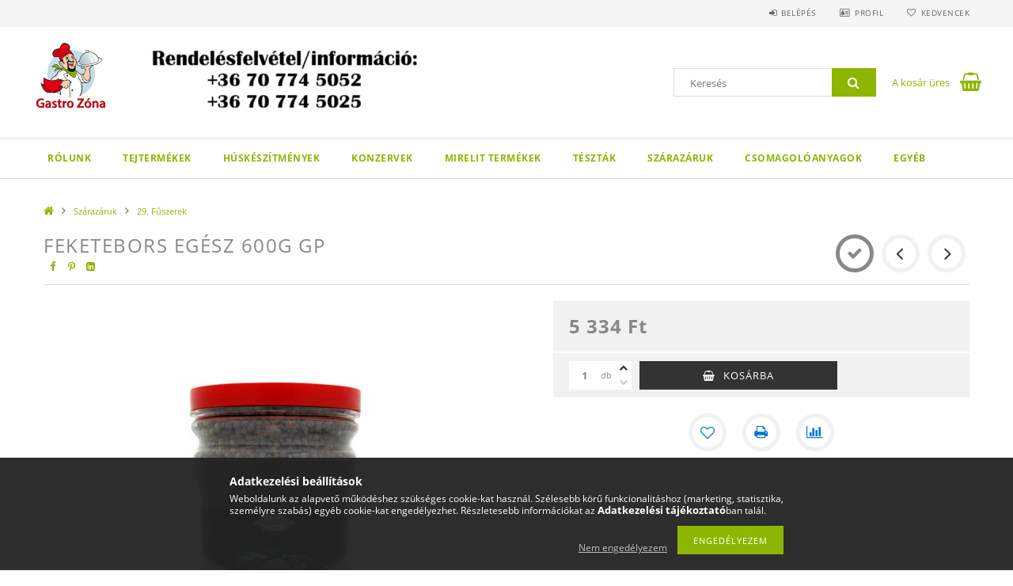

--- FILE ---
content_type: text/html; charset=UTF-8
request_url: https://webaruhaz.gastrozona.hu/FeketeBors-egesz-600g-GP
body_size: 18819
content:
<!DOCTYPE html>
<html lang="hu">
<head>
    <meta content="width=device-width, initial-scale=1.0" name="viewport">
    <link rel="preload" href="https://webaruhaz.gastrozona.hu/!common_design/own/fonts/opensans/OpenSans-Bold.woff2" as="font" type="font/woff2" crossorigin>
    <link rel="preload" href="https://webaruhaz.gastrozona.hu/!common_design/own/fonts/opensans/OpenSans-Regular.woff2" as="font" type="font/woff2" crossorigin>
    <link rel="preload" href="https://webaruhaz.gastrozona.hu/!common_design/own/fonts/opensans/opensans.400.700.min.css" as="style">
    <link rel="stylesheet" href="https://webaruhaz.gastrozona.hu/!common_design/own/fonts/opensans/opensans.400.700.min.css" media="print" onload="this.media='all'">
    <noscript>
        <link rel="stylesheet" href="https://webaruhaz.gastrozona.hu/!common_design/own/fonts/opensans/opensans.400.700.min.css">
    </noscript>
    <meta charset="utf-8">
<meta name="description" content="FeketeBors egész 600g GP, Gastro Zóna Kft.">
<meta name="robots" content="index, follow">
<meta http-equiv="X-UA-Compatible" content="IE=Edge">
<meta property="og:site_name" content=" Gastro Zóna Kft." />
<meta property="og:title" content="FeketeBors egész 600g GP - Gastro Zóna Kft.">
<meta property="og:description" content="FeketeBors egész 600g GP, Gastro Zóna Kft.">
<meta property="og:type" content="product">
<meta property="og:url" content="https://webaruhaz.gastrozona.hu/FeketeBors-egesz-600g-GP">
<meta property="og:image" content="https://webaruhaz.gastrozona.hu/img/43809/10504/10504.jpg">
<meta property="fb:admins" content="873193679945823">
<meta name="mobile-web-app-capable" content="yes">
<meta name="apple-mobile-web-app-capable" content="yes">
<meta name="MobileOptimized" content="320">
<meta name="HandheldFriendly" content="true">

<title>FeketeBors egész 600g GP - Gastro Zóna Kft.</title>


<script>
var service_type="shop";
var shop_url_main="https://webaruhaz.gastrozona.hu";
var actual_lang="hu";
var money_len="0";
var money_thousend=" ";
var money_dec=",";
var shop_id=43809;
var unas_design_url="https:"+"/"+"/"+"webaruhaz.gastrozona.hu"+"/"+"!common_design"+"/"+"base"+"/"+"001503"+"/";
var unas_design_code='001503';
var unas_base_design_code='1500';
var unas_design_ver=3;
var unas_design_subver=4;
var unas_shop_url='https://webaruhaz.gastrozona.hu';
var responsive="yes";
var config_plus=new Array();
config_plus['product_tooltip']=1;
config_plus['cart_redirect']=1;
config_plus['money_type']='Ft';
config_plus['money_type_display']='Ft';
var lang_text=new Array();

var UNAS = UNAS || {};
UNAS.shop={"base_url":'https://webaruhaz.gastrozona.hu',"domain":'webaruhaz.gastrozona.hu',"username":'gastrozona.unas.hu',"id":43809,"lang":'hu',"currency_type":'Ft',"currency_code":'HUF',"currency_rate":'1',"currency_length":0,"base_currency_length":0,"canonical_url":'https://webaruhaz.gastrozona.hu/FeketeBors-egesz-600g-GP'};
UNAS.design={"code":'001503',"page":'artdet'};
UNAS.api_auth="f4f966b4c2de0769cda81d2d3696eefa";
UNAS.customer={"email":'',"id":0,"group_id":0,"without_registration":0};
UNAS.shop["category_id"]="576153";
UNAS.shop["sku"]="10504";
UNAS.shop["product_id"]="404037464";
UNAS.shop["only_private_customer_can_purchase"] = false;
 

UNAS.text = {
    "button_overlay_close": `Bezár`,
    "popup_window": `Felugró ablak`,
    "list": `lista`,
    "updating_in_progress": `frissítés folyamatban`,
    "updated": `frissítve`,
    "is_opened": `megnyitva`,
    "is_closed": `bezárva`,
    "deleted": `törölve`,
    "consent_granted": `hozzájárulás megadva`,
    "consent_rejected": `hozzájárulás elutasítva`,
    "field_is_incorrect": `mező hibás`,
    "error_title": `Hiba!`,
    "product_variants": `termék változatok`,
    "product_added_to_cart": `A termék a kosárba került`,
    "product_added_to_cart_with_qty_problem": `A termékből csak [qty_added_to_cart] [qty_unit] került kosárba`,
    "product_removed_from_cart": `A termék törölve a kosárból`,
    "reg_title_name": `Név`,
    "reg_title_company_name": `Cégnév`,
    "number_of_items_in_cart": `Kosárban lévő tételek száma`,
    "cart_is_empty": `A kosár üres`,
    "cart_updated": `A kosár frissült`
};


UNAS.text["delete_from_compare"]= `Törlés összehasonlításból`;
UNAS.text["comparison"]= `Összehasonlítás`;

UNAS.text["delete_from_favourites"]= `Törlés a kedvencek közül`;
UNAS.text["add_to_favourites"]= `Kedvencekhez`;






window.lazySizesConfig=window.lazySizesConfig || {};
window.lazySizesConfig.loadMode=1;
window.lazySizesConfig.loadHidden=false;

window.dataLayer = window.dataLayer || [];
function gtag(){dataLayer.push(arguments)};
gtag('js', new Date());
</script>

<script src="https://webaruhaz.gastrozona.hu/!common_packages/jquery/jquery-3.2.1.js?mod_time=1682493230"></script>
<script src="https://webaruhaz.gastrozona.hu/!common_packages/jquery/plugins/migrate/migrate.js?mod_time=1682493230"></script>
<script src="https://webaruhaz.gastrozona.hu/!common_packages/jquery/plugins/tippy/popper-2.4.4.min.js?mod_time=1682493230"></script>
<script src="https://webaruhaz.gastrozona.hu/!common_packages/jquery/plugins/tippy/tippy-bundle.umd.min.js?mod_time=1682493230"></script>
<script src="https://webaruhaz.gastrozona.hu/!common_packages/jquery/plugins/autocomplete/autocomplete.js?mod_time=1751452520"></script>
<script src="https://webaruhaz.gastrozona.hu/!common_packages/jquery/plugins/cookie/cookie.js?mod_time=1682493230"></script>
<script src="https://webaruhaz.gastrozona.hu/!common_packages/jquery/plugins/tools/tools-1.2.7.js?mod_time=1682493230"></script>
<script src="https://webaruhaz.gastrozona.hu/!common_packages/jquery/plugins/slider-pro/jquery.sliderPro-unas.min.js?mod_time=1682493230"></script>
<script src="https://webaruhaz.gastrozona.hu/!common_packages/jquery/plugins/lazysizes/lazysizes.min.js?mod_time=1682493230"></script>
<script src="https://webaruhaz.gastrozona.hu/!common_packages/jquery/own/shop_common/exploded/common.js?mod_time=1764831094"></script>
<script src="https://webaruhaz.gastrozona.hu/!common_packages/jquery/own/shop_common/exploded/common_overlay.js?mod_time=1754986322"></script>
<script src="https://webaruhaz.gastrozona.hu/!common_packages/jquery/own/shop_common/exploded/common_shop_popup.js?mod_time=1754991412"></script>
<script src="https://webaruhaz.gastrozona.hu/!common_packages/jquery/own/shop_common/exploded/common_start_checkout.js?mod_time=1752056293"></script>
<script src="https://webaruhaz.gastrozona.hu/!common_packages/jquery/own/shop_common/exploded/design_1500.js?mod_time=1725525511"></script>
<script src="https://webaruhaz.gastrozona.hu/!common_packages/jquery/own/shop_common/exploded/function_change_address_on_order_methods.js?mod_time=1752056293"></script>
<script src="https://webaruhaz.gastrozona.hu/!common_packages/jquery/own/shop_common/exploded/function_check_password.js?mod_time=1751452520"></script>
<script src="https://webaruhaz.gastrozona.hu/!common_packages/jquery/own/shop_common/exploded/function_check_zip.js?mod_time=1767692285"></script>
<script src="https://webaruhaz.gastrozona.hu/!common_packages/jquery/own/shop_common/exploded/function_compare.js?mod_time=1751452520"></script>
<script src="https://webaruhaz.gastrozona.hu/!common_packages/jquery/own/shop_common/exploded/function_customer_addresses.js?mod_time=1725525511"></script>
<script src="https://webaruhaz.gastrozona.hu/!common_packages/jquery/own/shop_common/exploded/function_delivery_point_select.js?mod_time=1751452520"></script>
<script src="https://webaruhaz.gastrozona.hu/!common_packages/jquery/own/shop_common/exploded/function_favourites.js?mod_time=1725525511"></script>
<script src="https://webaruhaz.gastrozona.hu/!common_packages/jquery/own/shop_common/exploded/function_infinite_scroll.js?mod_time=1758625001"></script>
<script src="https://webaruhaz.gastrozona.hu/!common_packages/jquery/own/shop_common/exploded/function_language_and_currency_change.js?mod_time=1751452520"></script>
<script src="https://webaruhaz.gastrozona.hu/!common_packages/jquery/own/shop_common/exploded/function_param_filter.js?mod_time=1764233415"></script>
<script src="https://webaruhaz.gastrozona.hu/!common_packages/jquery/own/shop_common/exploded/function_postsale.js?mod_time=1751452520"></script>
<script src="https://webaruhaz.gastrozona.hu/!common_packages/jquery/own/shop_common/exploded/function_product_print.js?mod_time=1725525511"></script>
<script src="https://webaruhaz.gastrozona.hu/!common_packages/jquery/own/shop_common/exploded/function_product_subscription.js?mod_time=1751452520"></script>
<script src="https://webaruhaz.gastrozona.hu/!common_packages/jquery/own/shop_common/exploded/function_recommend.js?mod_time=1751452520"></script>
<script src="https://webaruhaz.gastrozona.hu/!common_packages/jquery/own/shop_common/exploded/function_saved_cards.js?mod_time=1751452520"></script>
<script src="https://webaruhaz.gastrozona.hu/!common_packages/jquery/own/shop_common/exploded/function_saved_filter_delete.js?mod_time=1751452520"></script>
<script src="https://webaruhaz.gastrozona.hu/!common_packages/jquery/own/shop_common/exploded/function_search_smart_placeholder.js?mod_time=1751452520"></script>
<script src="https://webaruhaz.gastrozona.hu/!common_packages/jquery/own/shop_common/exploded/function_vote.js?mod_time=1725525511"></script>
<script src="https://webaruhaz.gastrozona.hu/!common_packages/jquery/own/shop_common/exploded/page_cart.js?mod_time=1767791926"></script>
<script src="https://webaruhaz.gastrozona.hu/!common_packages/jquery/own/shop_common/exploded/page_customer_addresses.js?mod_time=1768291153"></script>
<script src="https://webaruhaz.gastrozona.hu/!common_packages/jquery/own/shop_common/exploded/page_order_checkout.js?mod_time=1725525511"></script>
<script src="https://webaruhaz.gastrozona.hu/!common_packages/jquery/own/shop_common/exploded/page_order_details.js?mod_time=1725525511"></script>
<script src="https://webaruhaz.gastrozona.hu/!common_packages/jquery/own/shop_common/exploded/page_order_methods.js?mod_time=1760086915"></script>
<script src="https://webaruhaz.gastrozona.hu/!common_packages/jquery/own/shop_common/exploded/page_order_return.js?mod_time=1725525511"></script>
<script src="https://webaruhaz.gastrozona.hu/!common_packages/jquery/own/shop_common/exploded/page_order_send.js?mod_time=1725525511"></script>
<script src="https://webaruhaz.gastrozona.hu/!common_packages/jquery/own/shop_common/exploded/page_order_subscriptions.js?mod_time=1751452520"></script>
<script src="https://webaruhaz.gastrozona.hu/!common_packages/jquery/own/shop_common/exploded/page_order_verification.js?mod_time=1752056293"></script>
<script src="https://webaruhaz.gastrozona.hu/!common_packages/jquery/own/shop_common/exploded/page_product_details.js?mod_time=1751452520"></script>
<script src="https://webaruhaz.gastrozona.hu/!common_packages/jquery/own/shop_common/exploded/page_product_list.js?mod_time=1725525511"></script>
<script src="https://webaruhaz.gastrozona.hu/!common_packages/jquery/own/shop_common/exploded/page_product_reviews.js?mod_time=1751452520"></script>
<script src="https://webaruhaz.gastrozona.hu/!common_packages/jquery/own/shop_common/exploded/page_reg.js?mod_time=1756187462"></script>
<script src="https://webaruhaz.gastrozona.hu/!common_packages/jquery/plugins/hoverintent/hoverintent.js?mod_time=1682493230"></script>
<script src="https://webaruhaz.gastrozona.hu/!common_packages/jquery/own/shop_tooltip/shop_tooltip.js?mod_time=1753441723"></script>
<script src="https://webaruhaz.gastrozona.hu/!common_packages/jquery/plugins/responsive_menu/responsive_menu-unas.js?mod_time=1682493230"></script>
<script src="https://webaruhaz.gastrozona.hu/!common_packages/jquery/plugins/slick/slick.js?mod_time=1682493230"></script>
<script src="https://webaruhaz.gastrozona.hu/!common_packages/jquery/plugins/perfectscrollbar/perfect-scrollbar.jquery.min.js?mod_time=1682493230"></script>
<script src="https://webaruhaz.gastrozona.hu/!common_packages/jquery/plugins/photoswipe/photoswipe.min.js?mod_time=1682493230"></script>
<script src="https://webaruhaz.gastrozona.hu/!common_packages/jquery/plugins/photoswipe/photoswipe-ui-default.min.js?mod_time=1682493230"></script>

<link href="https://webaruhaz.gastrozona.hu/!common_packages/jquery/plugins/autocomplete/autocomplete.css?mod_time=1682493230" rel="stylesheet" type="text/css">
<link href="https://webaruhaz.gastrozona.hu/!common_packages/jquery/plugins/slider-pro/css/slider-pro.min.css?mod_time=1682493230" rel="stylesheet" type="text/css">
<link href="https://webaruhaz.gastrozona.hu/!common_design/base/001500/css/common.css?mod_time=1763385135" rel="stylesheet" type="text/css">
<link href="https://webaruhaz.gastrozona.hu/!common_design/base/001500/css/page_artdet_1.css?mod_time=1724322379" rel="stylesheet" type="text/css">
<link href="https://webaruhaz.gastrozona.hu/!common_design/base/001503/css/custom.css?mod_time=1751873334" rel="stylesheet" type="text/css">

<link href="https://webaruhaz.gastrozona.hu/FeketeBors-egesz-600g-GP" rel="canonical">
    <link id="favicon-32x32" rel="icon" type="image/png" href="https://webaruhaz.gastrozona.hu/!common_design/own/image/favicon_32x32.png" sizes="32x32">
    <link id="favicon-192x192" rel="icon" type="image/png" href="https://webaruhaz.gastrozona.hu/!common_design/own/image/favicon_192x192.png" sizes="192x192">
            <link rel="apple-touch-icon" href="https://webaruhaz.gastrozona.hu/!common_design/own/image/favicon_32x32.png" sizes="32x32">
        <link rel="apple-touch-icon" href="https://webaruhaz.gastrozona.hu/!common_design/own/image/favicon_192x192.png" sizes="192x192">
        <script>
        var google_consent=1;
    
        gtag('consent', 'default', {
           'ad_storage': 'denied',
           'ad_user_data': 'denied',
           'ad_personalization': 'denied',
           'analytics_storage': 'denied',
           'functionality_storage': 'denied',
           'personalization_storage': 'denied',
           'security_storage': 'granted'
        });

    
        gtag('consent', 'update', {
           'ad_storage': 'denied',
           'ad_user_data': 'denied',
           'ad_personalization': 'denied',
           'analytics_storage': 'denied',
           'functionality_storage': 'denied',
           'personalization_storage': 'denied',
           'security_storage': 'granted'
        });

        </script>
    
    <script>
    var facebook_pixel=1;
    /* <![CDATA[ */
        !function(f,b,e,v,n,t,s){if(f.fbq)return;n=f.fbq=function(){n.callMethod?
            n.callMethod.apply(n,arguments):n.queue.push(arguments)};if(!f._fbq)f._fbq=n;
            n.push=n;n.loaded=!0;n.version='2.0';n.queue=[];t=b.createElement(e);t.async=!0;
            t.src=v;s=b.getElementsByTagName(e)[0];s.parentNode.insertBefore(t,s)}(window,
                document,'script','//connect.facebook.net/en_US/fbevents.js');

        fbq('init', '873193679945823');
                fbq('track', 'PageView', {}, {eventID:'PageView.aW-dK2b4MQfG_sB1A6KeRQAAQ58'});
        
        fbq('track', 'ViewContent', {
            content_name: 'FeketeBors egész 600g GP',
            content_category: 'Szárazáruk > 29. Fűszerek',
            content_ids: ['10504'],
            contents: [{'id': '10504', 'quantity': '1'}],
            content_type: 'product',
            value: 5334,
            currency: 'HUF'
        }, {eventID:'ViewContent.aW-dK2b4MQfG_sB1A6KeRQAAQ58'});

        
        $(document).ready(function() {
            $(document).on("addToCart", function(event, product_array){
                facebook_event('AddToCart',{
					content_name: product_array.name,
					content_category: product_array.category,
					content_ids: [product_array.sku],
					contents: [{'id': product_array.sku, 'quantity': product_array.qty}],
					content_type: 'product',
					value: product_array.price,
					currency: 'HUF'
				}, {eventID:'AddToCart.' + product_array.event_id});
            });

            $(document).on("addToFavourites", function(event, product_array){
                facebook_event('AddToWishlist', {
                    content_ids: [product_array.sku],
                    content_type: 'product'
                }, {eventID:'AddToFavourites.' + product_array.event_id});
            });
        });

    /* ]]> */
    </script>

    
    
    



    
        <style>
        
            
                .header_logo_img-container img {
                    position: absolute;
                    left: 0;
                    right: 0;
                    bottom: 0;
                    top: 0;
                }
                .header_logo_1_img-wrapper {
                    padding-top: calc(86 / 100 * 100%);
                    position: relative;
                }
                .header_logo_img-wrap-1 {
                    max-width: 100%;
                    width: 100px;
                    margin: 0 auto;
                }
                
                    @media (max-width: 1023.8px) {
                        .header_logo_1_img-wrapper {
                            padding-top: calc(86 / 100 * 100%);
                        }
                        .header_logo_img-wrap-1 {
                            width: 100px;
                        }
                    }
                
                
                    @media (max-width: 767.8px){
                        .header_logo_1_img-wrapper {
                            padding-top: calc(86 / 100 * 100%);
                        }
                        .header_logo_img-wrap-1 {
                            width: 100px;
                        }
                    }
                
                
                    @media (max-width: 479.8px){
                        .header_logo_1_img-wrapper {
                            padding-top: calc(86 / 100 * 100%);
                        }
                        .header_logo_img-wrap-1 {
                            width: 100px;
                        }
                    }
                
            
        
    </style>
    

    


</head>

<body class='design_ver3 design_subver1 design_subver2 design_subver3 design_subver4' id="ud_shop_artdet">
    <div id="fb-root"></div>
    <script>
        window.fbAsyncInit = function() {
            FB.init({
                xfbml            : true,
                version          : 'v22.0'
            });
        };
    </script>
    <script async defer crossorigin="anonymous" src="https://connect.facebook.net/hu_HU/sdk.js"></script>
    <div id="image_to_cart" style="display:none; position:absolute; z-index:100000;"></div>
<div class="overlay_common overlay_warning" id="overlay_cart_add"></div>
<script>$(document).ready(function(){ overlay_init("cart_add",{"onBeforeLoad":false}); });</script>
<div id="overlay_login_outer"></div>	
	<script>
	$(document).ready(function(){
	    var login_redir_init="";

		$("#overlay_login_outer").overlay({
			onBeforeLoad: function() {
                var login_redir_temp=login_redir_init;
                if (login_redir_act!="") {
                    login_redir_temp=login_redir_act;
                    login_redir_act="";
                }

									$.ajax({
						type: "GET",
						async: true,
						url: "https://webaruhaz.gastrozona.hu/shop_ajax/ajax_popup_login.php",
						data: {
							shop_id:"43809",
							lang_master:"hu",
                            login_redir:login_redir_temp,
							explicit:"ok",
							get_ajax:"1"
						},
						success: function(data){
							$("#overlay_login_outer").html(data);
							if (unas_design_ver >= 5) $("#overlay_login_outer").modal('show');
							$('#overlay_login1 input[name=shop_pass_login]').keypress(function(e) {
								var code = e.keyCode ? e.keyCode : e.which;
								if(code.toString() == 13) {		
									document.form_login_overlay.submit();		
								}	
							});	
						}
					});
								},
			top: 50,
			mask: {
	color: "#000000",
	loadSpeed: 200,
	maskId: "exposeMaskOverlay",
	opacity: 0.7
},
			closeOnClick: (config_plus['overlay_close_on_click_forced'] === 1),
			onClose: function(event, overlayIndex) {
				$("#login_redir").val("");
			},
			load: false
		});
		
			});
	function overlay_login() {
		$(document).ready(function(){
			$("#overlay_login_outer").overlay().load();
		});
	}
	function overlay_login_remind() {
        if (unas_design_ver >= 5) {
            $("#overlay_remind").overlay().load();
        } else {
            $(document).ready(function () {
                $("#overlay_login_outer").overlay().close();
                setTimeout('$("#overlay_remind").overlay().load();', 250);
            });
        }
	}

    var login_redir_act="";
    function overlay_login_redir(redir) {
        login_redir_act=redir;
        $("#overlay_login_outer").overlay().load();
    }
	</script>  
	<div class="overlay_common overlay_info" id="overlay_remind"></div>
<script>$(document).ready(function(){ overlay_init("remind",[]); });</script>

	<script>
    	function overlay_login_error_remind() {
		$(document).ready(function(){
			load_login=0;
			$("#overlay_error").overlay().close();
			setTimeout('$("#overlay_remind").overlay().load();', 250);	
		});
	}
	</script>  
	<div class="overlay_common overlay_info" id="overlay_newsletter"></div>
<script>$(document).ready(function(){ overlay_init("newsletter",[]); });</script>

<script>
function overlay_newsletter() {
    $(document).ready(function(){
        $("#overlay_newsletter").overlay().load();
    });
}
</script>
<div class="overlay_common overlay_error" id="overlay_script"></div>
<script>$(document).ready(function(){ overlay_init("script",[]); });</script>
    <script>
    $(document).ready(function() {
        $.ajax({
            type: "GET",
            url: "https://webaruhaz.gastrozona.hu/shop_ajax/ajax_stat.php",
            data: {master_shop_id:"43809",get_ajax:"1"}
        });
    });
    </script>
    
<div id="responsive_cat_menu"><div id="responsive_cat_menu_content"><script>var responsive_menu='$(\'#responsive_cat_menu ul\').responsive_menu({ajax_type: "GET",ajax_param_str: "cat_key|aktcat",ajax_url: "https://webaruhaz.gastrozona.hu/shop_ajax/ajax_box_cat.php",ajax_data: "master_shop_id=43809&lang_master=hu&get_ajax=1&type=responsive_call&box_var_name=shop_cat&box_var_already=no&box_var_responsive=yes&box_var_section=content&box_var_highlight=yes&box_var_type=normal&box_var_multilevel_id=responsive_cat_menu",menu_id: "responsive_cat_menu"});'; </script><div class="responsive_menu"><div class="responsive_menu_nav"><div class="responsive_menu_navtop"><div class="responsive_menu_back "></div><div class="responsive_menu_title ">&nbsp;</div><div class="responsive_menu_close "></div></div><div class="responsive_menu_navbottom"></div></div><div class="responsive_menu_content"><ul style="display:none;"><li><div class="next_level_arrow"></div><span class="ajax_param">728551|576153</span><a href="https://webaruhaz.gastrozona.hu/Rolunk" class="text_small has_child resp_clickable" onclick="return false;">Rólunk</a></li><li><div class="next_level_arrow"></div><span class="ajax_param">881903|576153</span><a href="https://webaruhaz.gastrozona.hu/sct/881903/Tejtermekek" class="text_small has_child resp_clickable" onclick="return false;">Tejtermékek</a></li><li><div class="next_level_arrow"></div><span class="ajax_param">458360|576153</span><a href="https://webaruhaz.gastrozona.hu/sct/458360/Huskeszitmenyek" class="text_small has_child resp_clickable" onclick="return false;">Húskészítmények</a></li><li><div class="next_level_arrow"></div><span class="ajax_param">205426|576153</span><a href="https://webaruhaz.gastrozona.hu/sct/205426/Konzervek" class="text_small has_child resp_clickable" onclick="return false;">Konzervek</a></li><li><div class="next_level_arrow"></div><span class="ajax_param">301161|576153</span><a href="https://webaruhaz.gastrozona.hu/sct/301161/Mirelit-termekek" class="text_small has_child resp_clickable" onclick="return false;">Mirelit termékek</a></li><li><div class="next_level_arrow"></div><span class="ajax_param">269904|576153</span><a href="https://webaruhaz.gastrozona.hu/sct/269904/Tesztak" class="text_small has_child resp_clickable" onclick="return false;">Tészták</a></li><li class="active_menu"><div class="next_level_arrow"></div><span class="ajax_param">429942|576153</span><a href="https://webaruhaz.gastrozona.hu/sct/429942/Szarazaruk" class="text_small has_child resp_clickable" onclick="return false;">Szárazáruk</a></li><li><div class="next_level_arrow"></div><span class="ajax_param">120773|576153</span><a href="https://webaruhaz.gastrozona.hu/sct/120773/Csomagoloanyagok" class="text_small has_child resp_clickable" onclick="return false;">Csomagolóanyagok</a></li><li><div class="next_level_arrow"></div><span class="ajax_param">848482|576153</span><a href="https://webaruhaz.gastrozona.hu/sct/848482/Egyeb" class="text_small has_child resp_clickable" onclick="return false;">Egyéb</a></li><li class="responsive_menu_item_page"><span class="ajax_param">9999999311421|0</span><a href="https://webaruhaz.gastrozona.hu/" class="text_small responsive_menu_page resp_clickable" onclick="return false;" target="_top"> </a></li></ul></div></div></div></div>

<div id="container">
	

    <div id="header">
    	<div id="header_top">
        	<div id="header_top_wrap" class="row">
                <div id="money_lang" class="col-sm-4">                  
                    <div id="lang"></div>
                    <div id="money"></div>
                    <div class="clear_fix"></div>
                </div>
                <div class="col-sm-2"></div>
                <div id="header_menu" class="col-sm-6">
                	<ul class="list-inline">
	                    <li class="list-inline-item login">
    
        
            
                <script>
                    function overlay_login() {
                        $(document).ready(function(){
                            $("#overlay_login_outer").overlay().load();
                        });
                    }
                </script>
                <a href="javascript:overlay_login();" class="menu_login">Belépés</a>
            

            
        

        

        

        

    
</li>
        	            <li class="list-inline-item profil"><a href="https://webaruhaz.gastrozona.hu/shop_order_track.php">Profil</a></li>
                        <li class="list-inline-item fav"><a href="https://webaruhaz.gastrozona.hu/shop_order_track.php?tab=favourites">Kedvencek</a></li>
                        <li class="list-inline-item saved_filters"></li>
                        <li class="list-inline-item compare"></li>
                    </ul>
                </div>
                <div class="clear_fix"></div>
        	</div>
        </div>
        
    	<div id="header_content">
        	<div id="header_content_wrap">
                <div id="logo">



    

    
        <div id="header_logo_img" class="js-element header_logo_img-container" data-element-name="header_logo">
            
                
                    <div class="header_logo_img-wrap header_logo_img-wrap-1">
                        <div class="header_logo_1_img-wrapper">
                            <a href="https://webaruhaz.gastrozona.hu/">
                            <picture>
                                
                                <source media="(max-width: 479.8px)" srcset="https://webaruhaz.gastrozona.hu/!common_design/custom/gastrozona.unas.hu/element/layout_hu_header_logo-300x100_1_default.png?time=1764071103">
                                <source media="(max-width: 767.8px)" srcset="https://webaruhaz.gastrozona.hu/!common_design/custom/gastrozona.unas.hu/element/layout_hu_header_logo-300x100_1_default.png?time=1764071103">
                                <source media="(max-width: 1023.8px)" srcset="https://webaruhaz.gastrozona.hu/!common_design/custom/gastrozona.unas.hu/element/layout_hu_header_logo-300x100_1_default.png?time=1764071103">
                                <img fetchpriority="high" width="100" height="86"
                                     src="https://webaruhaz.gastrozona.hu/!common_design/custom/gastrozona.unas.hu/element/layout_hu_header_logo-300x100_1_default.png?time=1764071103" alt=" Gastro Zóna Kft."
                                     
                                >
                            </picture>
                            </a>
                        </div>
                    </div>
                
                
            
        </div>
    

</div>
                <div id="header_banner">







    <script>
        $(document ).ready(function($) {
            var slider = $('#header_banner_slider-pro').sliderPro({
                init: function( event ) {
                    $('.header_banner-wrapper').addClass('init');

                    setTimeout(function() {
                        $('.sp-nav-btn').removeClass('invisible');
                    }, 1500);
                },
                width: 360,
                height: 100,
                autoHeight: true,
                responsive: true,
                
                arrows: false,
                
                buttons: false,
                loop: false,
                touchSwipe: false,
                
                waitForLayers: true,
                keyboardOnlyOnFocus: true,
                autoScaleLayers: true,
                centerImage: true,
                
                fade: true,
                
                
                autoplay: false
                
                
                
            });
            
        });
    </script>
    <div class="js-element header_banner-wrapper" data-element-name="header_banner">
        <div id="header_banner_slider-pro" class="slider-pro">
            <div class="sp-slides">
                
                <div class="sp-slide">
                    
                    <a class="sp-image-link" href="https://webaruhaz.gastrozona.hu/?overlay=login&login_redir=https%3A%2F%2Fwebaruhaz.gastrozona.hu%2Fshop_order_track.php">
                    <img width="360" height="100" class="sp-image" alt=" Gastro Zóna Kft." src="https://webaruhaz.gastrozona.hu/main_pic/space.gif"
                         data-src="https://webaruhaz.gastrozona.hu/!common_design/custom/gastrozona.unas.hu/element/layout_hu_header_banner-360x100_1_default.jpg?time=1764163206"
                         data-small="https://webaruhaz.gastrozona.hu/!common_design/custom/gastrozona.unas.hu/element/layout_hu_header_banner-360x100_1_default.jpg?time=1764163206"
                         data-medium="https://webaruhaz.gastrozona.hu/!common_design/custom/gastrozona.unas.hu/element/layout_hu_header_banner-360x100_1_default.jpg?time=1764163206"
                         data-large="https://webaruhaz.gastrozona.hu/!common_design/custom/gastrozona.unas.hu/element/layout_hu_header_banner-360x100_1_default.jpg?time=1764163206"
                         
                         
                         
                         >
                    </a>
                    

                    

                    <p>Tel: +36 70 7745052</p>
                </div>
                
            </div>
        </div>
    </div>

</div>
                <div id="header_content_right">
	                <div id="search"><div id="box_search_content" class="box_content browser-is-chrome">
    <form name="form_include_search" id="form_include_search" action="https://webaruhaz.gastrozona.hu/shop_search.php" method="get">
        <div class="box_search_field">
            <input data-stay-visible-breakpoint="1000" name="search" id="box_search_input" type="text" pattern=".{3,100}"
                   maxlength="100" class="text_small ac_input js-search-input" title="Hosszabb kereső kifejezést írjon be!"
                   placeholder="Keresés" autocomplete="off"
                   required
            >
        </div>
        <button class="box_search_button fa fa-search" type="submit" title="Keresés"></button>
    </form>
</div>
<script>
/* CHECK SEARCH INPUT CONTENT  */
function checkForInput(element) {
    let thisEl = $(element);
    let tmpval = thisEl.val();
    thisEl.toggleClass('not-empty', tmpval.length >= 1);
    thisEl.toggleClass('search-enable', tmpval.length >= 3);
}
/* CHECK SEARCH INPUT CONTENT  */
$('#box_search_input').on('blur change keyup', function() {
    checkForInput(this);
});
</script>
<script>
    $(document).ready(function(){
        $(document).on('smartSearchInputLoseFocus', function(){
            if ($('.js-search-smart-autocomplete').length>0) {
                setTimeout(function () {
                    let height = $(window).height() - ($('.js-search-smart-autocomplete').offset().top - $(window).scrollTop()) - 20;
                    $('.search-smart-autocomplete').css('max-height', height + 'px');
                }, 300);
            }
        });
    });
</script></div>
                    <div id="cart"><div id='box_cart_content' class='box_content'>




<div id="box_cart_content_full">
    <div class='box_cart_item'>
        <a href="https://webaruhaz.gastrozona.hu/shop_cart.php">
    
                
    
                
                    <span class='box_cart_empty'>A kosár üres</span>
                    
                
    
        </a>
    </div>
    
    	
    
</div>


<div class="box_cart_itemlist">
    
    <div class="box_cart_itemlist_list">
        
    </div>
    
    
    <div class="box_cart_sum_row">
        
            <div class='box_cart_price_label'>Összesen:</div>
        
        
            <div class='box_cart_price'><span class='text_color_fault'>0 Ft</span></div>
        
        <div class='clear_fix'></div>
	</div>

    
    <div class='box_cart_button'><input name="Button" type="button" value="Megrendelés" onclick="location.href='https://webaruhaz.gastrozona.hu/shop_cart.php'"></div>
    
    
</div>



</div>


    <script>
        $("#box_cart_content_full").click(function() {
            document.location.href="https://webaruhaz.gastrozona.hu/shop_cart.php";
        });
		$(document).ready (function() {
			$('#cart').hoverIntent({
                over: function () {
                    $(this).find('.box_cart_itemlist').stop(true).slideDown(400, function () {
                        $('.box_cart_itemlist_list').perfectScrollbar();
                    });
                },
                out: function () {
                    $(this).find('.box_cart_itemlist').slideUp(400);
                },
                interval: 100,
                sensitivity: 6,
                timeout: 1000
            });
		});
    </script>
</div>
                </div>
                <div class="clear_fix"></div>
        	</div>
        </div>	
        
        <div id="header_bottom">
        	<div id="header_bottom_wrap">
            	<ul id="mainmenu">
                	
<li data-id="728551">
    <a href="https://webaruhaz.gastrozona.hu/Rolunk">Rólunk</a>

    
	<div class="catmenu_lvl2_outer">
        <ul class="catmenu_lvl2 ">
        	
	
	<li data-id="404794">
    	<a href="https://webaruhaz.gastrozona.hu/Gastro-ZONA-Kft">Gastro ZÓNA Kft.</a>
		
	</li>
	

        </ul>
        
	</div>
    
</li>

<li data-id="881903">
    <a href="https://webaruhaz.gastrozona.hu/sct/881903/Tejtermekek">Tejtermékek</a>

    
	<div class="catmenu_lvl2_outer">
        <ul class="catmenu_lvl2 ">
        	
	
	<li data-id="648390">
    	<a href="https://webaruhaz.gastrozona.hu/spl/648390/01-Sajtok">01. Sajtok</a>
		
	</li>
	
	<li data-id="116072">
    	<a href="https://webaruhaz.gastrozona.hu/spl/116072/02-Mozzarella-Sajtok">02. Mozzarella Sajtok</a>
		
	</li>
	
	<li data-id="899598">
    	<a href="https://webaruhaz.gastrozona.hu/spl/899598/03-Fustolt-Sajtok">03. Füstölt Sajtok</a>
		
	</li>
	
	<li data-id="222288">
    	<a href="https://webaruhaz.gastrozona.hu/spl/222288/04-Sajtkeszitmenyek">04. Sajtkészítmények</a>
		
	</li>
	
	<li data-id="537408">
    	<a href="https://webaruhaz.gastrozona.hu/spl/537408/05-Olasz-Import-Sajtok">05. Olasz Import Sajtok</a>
		
	</li>
	
	<li data-id="427282">
    	<a href="https://webaruhaz.gastrozona.hu/spl/427282/06-Egyeb-Sajtok">06. Egyéb Sajtok</a>
		
	</li>
	
	<li data-id="111551">
    	<a href="https://webaruhaz.gastrozona.hu/spl/111551/07-Tejtermekek">07. Tejtermékek</a>
		
	</li>
	
	<li data-id="278974">
    	<a href="https://webaruhaz.gastrozona.hu/spl/278974/07-1-Tejterm-Joghurt">07.1 Tejterm. (Joghurt)</a>
		
	</li>
	
	<li data-id="612463">
    	<a href="https://webaruhaz.gastrozona.hu/spl/612463/07-2-Tejterm-Tej-Topfol">07.2 Tejterm. (Tej/Topföl)</a>
		
	</li>
	
	<li data-id="966879">
    	<a href="https://webaruhaz.gastrozona.hu/spl/966879/07-3-Tejterm-Vaj-Marg">07.3 Tejterm. (Vaj, Marg.)</a>
		
	</li>
	
	<li data-id="819332">
    	<a href="https://webaruhaz.gastrozona.hu/spl/819332/08-Tejszin-Allati">08. Tejszín Állati</a>
		
	</li>
	
	<li data-id="753116">
    	<a href="https://webaruhaz.gastrozona.hu/spl/753116/08-1-Tejszin-Novenyi">08.1 Tejszín Növényi</a>
		
	</li>
	

        </ul>
        
	</div>
    
</li>

<li data-id="458360">
    <a href="https://webaruhaz.gastrozona.hu/sct/458360/Huskeszitmenyek">Húskészítmények</a>

    
	<div class="catmenu_lvl2_outer">
        <ul class="catmenu_lvl2 ">
        	
	
	<li data-id="224150">
    	<a href="https://webaruhaz.gastrozona.hu/spl/224150/09-Egyeb-Husaru">09. Egyéb Húsáru</a>
		
	</li>
	
	<li data-id="458796">
    	<a href="https://webaruhaz.gastrozona.hu/spl/458796/10-Szalami-kolb-Pizzara">10. Szalámi/kolb. Pizzára</a>
		
	</li>
	
	<li data-id="913114">
    	<a href="https://webaruhaz.gastrozona.hu/spl/913114/11-Sonkak">11. Sonkák</a>
		
	</li>
	
	<li data-id="504993">
    	<a href="https://webaruhaz.gastrozona.hu/spl/504993/12-Premium-Olasz-Term">12. Prémium Olasz Term.</a>
		
	</li>
	
	<li data-id="283449">
    	<a href="https://webaruhaz.gastrozona.hu/spl/283449/31-Friss-Husaruk">31. Friss Húsáruk</a>
		
	</li>
	

        </ul>
        
	</div>
    
</li>

<li data-id="205426">
    <a href="https://webaruhaz.gastrozona.hu/sct/205426/Konzervek">Konzervek</a>

    
	<div class="catmenu_lvl2_outer">
        <ul class="catmenu_lvl2 ">
        	
	
	<li data-id="565835">
    	<a href="https://webaruhaz.gastrozona.hu/spl/565835/13-Tonhal-halkonzerv">13. Tonhal, halkonzerv</a>
		
	</li>
	
	<li data-id="888314">
    	<a href="https://webaruhaz.gastrozona.hu/spl/888314/14-Oliva-Kapribogyok">14. Olíva- Kapribogyók</a>
		
	</li>
	
	<li data-id="300395">
    	<a href="https://webaruhaz.gastrozona.hu/spl/300395/16-Konzerv-Befott">16. Konzerv, Befőtt</a>
		
	</li>
	
	<li data-id="276738">
    	<a href="https://webaruhaz.gastrozona.hu/spl/276738/17-Paradicsomok">17. Paradicsomok</a>
		
	</li>
	
	<li data-id="487189">
    	<a href="https://webaruhaz.gastrozona.hu/spl/487189/18-Szosz-Ontet-Etelizesito">18. Szósz, Öntet, Ételízesítő</a>
		
	</li>
	
	<li data-id="868555">
    	<a href="https://webaruhaz.gastrozona.hu/spl/868555/20-Edes-Ontetek">20. Édes Öntetek</a>
		
	</li>
	
	<li data-id="478805">
    	<a href="https://webaruhaz.gastrozona.hu/spl/478805/21-Olajok-zsirok">21. Olajok, zsírok</a>
		
	</li>
	
	<li data-id="831026">
    	<a href="https://webaruhaz.gastrozona.hu/spl/831026/23-Mez">23. Méz</a>
		
	</li>
	
	<li data-id="533822">
    	<a href="https://webaruhaz.gastrozona.hu/spl/533822/22-Ecetek-Citromle">22. Ecetek, Citromlé</a>
		
	</li>
	
	<li data-id="614716">
    	<a href="https://webaruhaz.gastrozona.hu/spl/614716/30-Iz-lekvar">30. Íz, lekvár</a>
		
	</li>
	

        </ul>
        
	</div>
    
</li>

<li data-id="301161">
    <a href="https://webaruhaz.gastrozona.hu/sct/301161/Mirelit-termekek">Mirelit termékek</a>

    
	<div class="catmenu_lvl2_outer">
        <ul class="catmenu_lvl2 ">
        	
	
	<li data-id="537351">
    	<a href="https://webaruhaz.gastrozona.hu/spl/537351/32-Fagy-Gyros-Hamburger">32. Fagy. Gyros, Hamburger</a>
		
	</li>
	
	<li data-id="412946">
    	<a href="https://webaruhaz.gastrozona.hu/spl/412946/33-Fagy-termek">33. Fagy. termék</a>
		
	</li>
	

        </ul>
        
	</div>
    
</li>

<li data-id="269904">
    <a href="https://webaruhaz.gastrozona.hu/sct/269904/Tesztak">Tészták</a>

    
	<div class="catmenu_lvl2_outer">
        <ul class="catmenu_lvl2 ">
        	
	
	<li data-id="430775">
    	<a href="https://webaruhaz.gastrozona.hu/spl/430775/24-Egyeb-Teszta">24. Egyéb Tészta</a>
		
	</li>
	
	<li data-id="261775">
    	<a href="https://webaruhaz.gastrozona.hu/spl/261775/25-Durum-Tesztak">25. Durum Tészták</a>
		
	</li>
	
	<li data-id="284077">
    	<a href="https://webaruhaz.gastrozona.hu/spl/284077/26-Olasz-Tesztak">26. Olasz Tészták</a>
		
	</li>
	
	<li data-id="243252">
    	<a href="https://webaruhaz.gastrozona.hu/Teljeskiorlesu-Glutenmentes-Tesztak">26.1. Teljeskiörlésű/Gluténmentes Tészták</a>
		
	</li>
	

        </ul>
        
	</div>
    
</li>

<li data-id="429942">
    <a href="https://webaruhaz.gastrozona.hu/sct/429942/Szarazaruk">Szárazáruk</a>

    
	<div class="catmenu_lvl2_outer">
        <ul class="catmenu_lvl2 ">
        	
	
	<li data-id="738702">
    	<a href="https://webaruhaz.gastrozona.hu/spl/738702/15-Edesipari-Termek">15. Édesipari Termék</a>
		
	</li>
	
	<li data-id="921365">
    	<a href="https://webaruhaz.gastrozona.hu/spl/921365/19-Sutoipari-Termekek">19. Sütőipari Termékek</a>
		
	</li>
	
	<li data-id="529886">
    	<a href="https://webaruhaz.gastrozona.hu/spl/529886/27-Lisztek">27. Lisztek</a>
		
	</li>
	
	<li data-id="451135">
    	<a href="https://webaruhaz.gastrozona.hu/spl/451135/28-Rizsek">28. Rizsek</a>
		
	</li>
	
	<li data-id="576153">
    	<a href="https://webaruhaz.gastrozona.hu/spl/576153/29-Fuszerek">29. Fűszerek</a>
		
	</li>
	
	<li data-id="852973">
    	<a href="https://webaruhaz.gastrozona.hu/spl/852973/35-Huvelyesek-Magvak">35. Hüvelyesek, Magvak</a>
		
	</li>
	

        </ul>
        
	</div>
    
</li>

<li data-id="120773">
    <a href="https://webaruhaz.gastrozona.hu/sct/120773/Csomagoloanyagok">Csomagolóanyagok</a>

    
	<div class="catmenu_lvl2_outer">
        <ul class="catmenu_lvl2 ">
        	
	
	<li data-id="673462">
    	<a href="https://webaruhaz.gastrozona.hu/spl/673462/34-Csomagoloanyagok">34. Csomagolóanyagok</a>
		
	</li>
	

        </ul>
        
	</div>
    
</li>

<li data-id="848482">
    <a href="https://webaruhaz.gastrozona.hu/sct/848482/Egyeb">Egyéb</a>

    
	<div class="catmenu_lvl2_outer">
        <ul class="catmenu_lvl2 ">
        	
	
	<li data-id="652118">
    	<a href="https://webaruhaz.gastrozona.hu/sct/652118/36-Tojas">36. Tojás</a>
		


<ul class="catmenu_lvl3"> 
	
	<li data-id="604009">
    	<a href="https://webaruhaz.gastrozona.hu/spl/604009/Italok">Italok</a>
	</li>
	
    

</ul>

	</li>
	

        </ul>
        
	</div>
    
</li>

                	<li class="menu_item_plus menu_item_1" id="menu_item_id_311421"><a href="https://webaruhaz.gastrozona.hu/" target="_top"> </a></li>
                </ul>
                <div class="clear_fix"></div>
                <div id="mobile_mainmenu">
                	<div class="mobile_mainmenu_icon" id="mobile_cat_icon"></div>
                    <div class="mobile_mainmenu_icon" id="mobile_filter_icon"></div>
                    <div class="mobile_mainmenu_icon" id="mobile_search_icon"></div>
                    <div class="mobile_mainmenu_icon" id="mobile_cart_icon"><div id="box_cart_content2">





<div class="box_cart_itemlist">
    
    
    <div class="box_cart_sum_row">
        
        
            <div class='box_cart_price'><span class='text_color_fault'>0 Ft</span></div>
        
        <div class='clear_fix'></div>
	</div>

    
    
</div>


	<div class='box_cart_item'>
        <a href='https://webaruhaz.gastrozona.hu/shop_cart.php'>
                

                
                    
                    
                        
                        0
                    
                
        </a>
    </div>
    
    	
    





    <script>
        $("#mobile_cart_icon").click(function() {
            document.location.href="https://webaruhaz.gastrozona.hu/shop_cart.php";
        });
		$(document).ready (function() {
			$('#cart').hoverIntent({
                over: function () {
                    $(this).find('.box_cart_itemlist').stop(true).slideDown(400, function () {
                        $('.box_cart_itemlist_list').perfectScrollbar();
                    });
                },
                out: function () {
                    $(this).find('.box_cart_itemlist').slideUp(400);
                },
                interval: 100,
                sensitivity: 6,
                timeout: 1000
            });
		});
    </script>
</div></div>
                </div>
        	</div>
        </div>
        
    </div>

    <div id="content">
        <div id="content_wrap_nobox" class="col-sm-12">    
            <div id="body">
                <div id='breadcrumb'><a href="https://webaruhaz.gastrozona.hu/" class="text_small breadcrumb_item breadcrumb_main">Főkategória</a><span class='breadcrumb_sep'> &gt;</span><a href="https://webaruhaz.gastrozona.hu/sct/429942/Szarazaruk" class="text_small breadcrumb_item">Szárazáruk</a><span class='breadcrumb_sep'> &gt;</span><a href="https://webaruhaz.gastrozona.hu/spl/576153/29-Fuszerek" class="text_small breadcrumb_item">29. Fűszerek</a></div>
                <div id="body_title"></div>	
                <div class="clear_fix"></div>                   
                <div id="body_container"><div id='page_content_outer'>























<script>
            var $activeProductImg = '.artdet_1_mainpic img';
        var $productImgContainer = '.artdet_1_mainpic';
        var $clickElementToInitPs = 'img';
    
        var initPhotoSwipeFromDOM = function() {
			
            var $pswp = $('.pswp')[0];
            var $psDatas = $('.photoSwipeDatas');
            var image = [];

            $psDatas.each( function() {
                var $pics     = $(this),
                        getItems = function() {
                            var items = [];
                            $pics.find('a').each(function() {
                                var $href   = $(this).attr('href'),
                                        $size   = $(this).data('size').split('x'),
                                        $width  = $size[0],
                                        $height = $size[1];

                                var item = {
                                    src : $href,
                                    w   : $width,
                                    h   : $height
                                }

                                items.push(item);
                            });
                            return items;
                        }

                var items = getItems();

                $($productImgContainer).on('click', $clickElementToInitPs, function(event) {
                    event.preventDefault();

                    var $index = $(this).index();
                    var options = {
                        index: $index,
                        history: false,
                        bgOpacity: 0.5,
                        shareEl: false,
                        showHideOpacity: false,
                        getThumbBoundsFn: function(index) {
                            var thumbnail = document.querySelectorAll($activeProductImg)[index];
                            var activeBigPicRatio = items[index].w / items[index].h;
                            var pageYScroll = window.pageYOffset || document.documentElement.scrollTop;
                            var rect = thumbnail.getBoundingClientRect();
                            var offsetY = (rect.height - (rect.height / activeBigPicRatio)) / 2;
                            return {x:rect.left, y:rect.top + pageYScroll + offsetY, w:rect.width};
                        },
                        getDoubleTapZoom: function(isMouseClick, item) {
                            if(isMouseClick) {
                                return 1;
                            } else {
                                return item.initialZoomLevel < 0.7 ? 1 : 1.5;
                            }
                        }
                    }

                    var photoSwipe = new PhotoSwipe($pswp, PhotoSwipeUI_Default, items, options);
                    photoSwipe.init();

                                    });


            });
        };
</script>

<div id='page_artdet_content' class='page_content'>

    <script>
<!--
var lang_text_warning=`Figyelem!`
var lang_text_required_fields_missing=`Kérjük töltse ki a kötelező mezők mindegyikét!`
function formsubmit_artdet() {
   cart_add("10504","",null,1)
}
$(document).ready(function(){
	select_base_price("10504",1);
	
	
});
// -->
</script>


        <div class='page_artdet_content_inner'>

        <div id="page_artdet_1_head">
            <div class='page_artdet_1_name'>
            <h1>FeketeBors egész 600g GP
</h1>
                                                    <div id="page_artdet_social_icon">
                                                <div class='page_artdet_social_icon_div' id='page_artdet_social_icon_facebook' onclick='window.open("https://www.facebook.com/sharer.php?u=https%3A%2F%2Fwebaruhaz.gastrozona.hu%2FFeketeBors-egesz-600g-GP")' title='Facebook'></div><div class='page_artdet_social_icon_div' id='page_artdet_social_icon_pinterest' onclick='window.open("http://www.pinterest.com/pin/create/button/?url=https%3A%2F%2Fwebaruhaz.gastrozona.hu%2FFeketeBors-egesz-600g-GP&media=https%3A%2F%2Fwebaruhaz.gastrozona.hu%2Fimg%2F43809%2F10504%2F10504.jpg&description=FeketeBors+eg%C3%A9sz+600g+GP")' title='Pinterest'></div><div class='page_artdet_social_icon_div' id='page_artdet_social_icon_linkedin' onclick='window.open("https://www.linkedin.com/shareArticle?mini=true&url=https%3A%2F%2Fwebaruhaz.gastrozona.hu%2FFeketeBors-egesz-600g-GP")' title='LinkedIn'></div><div style='width:5px; height:20px;' class='page_artdet_social_icon_div page_artdet_social_icon_space'><!-- --></div>
                        
                                                <div class="fb-like" data-href="https://webaruhaz.gastrozona.hu/FeketeBors-egesz-600g-GP" data-width="95" data-layout="button_count" data-action="like" data-size="small" data-share="false" data-lazy="true"></div><style type="text/css">.fb-like.fb_iframe_widget > span { height: 21px !important; }</style>
                                                <div class="clear_fix"></div>
                    </div>
                                <div class='clear_fix'></div>
            </div>
            <div id="page_artdet_properties">
                
                
                                                            <div class="page_artdet_stock_available fa fa-check"><div id="page_ardet_stock_tooltip" class="stock_tooltip">
                            Raktárkészlet: VAN</div>
                        </div>
                    
                                    
                                <div class='page_artdet_neighbor_prev'>
                    <a class="text_normal page_artdet_prev_icon" title="Előző termék" href="javascript:product_det_prevnext('https://webaruhaz.gastrozona.hu/FeketeBors-egesz-600g-GP','?cat=576153&sku=10504&action=prev_js')" rel="nofollow"></a>
                </div>
                <div class='page_artdet_neighbor_next'>
                    <a class="text_normal page_artdet_next_icon" title="Következő termék" href="javascript:product_det_prevnext('https://webaruhaz.gastrozona.hu/FeketeBors-egesz-600g-GP','?cat=576153&sku=10504&action=next_js')" rel="nofollow"></a>
                </div>
                                <div class='clear_fix'></div>
            </div>
            <div class='clear_fix'></div>
        </div>

        <form name="form_temp_artdet">

    	<div class='page_artdet_1_left'>
            <div class='page_artdet_1_pic'>
                                <div class="artdet_1_mainpic js-photoswipe--main">
                    <picture>
                                                <source width="382" height="382"
                                srcset="https://webaruhaz.gastrozona.hu/img/43809/10504/382x382,r/10504.jpg?time=1662118523 1x,https://webaruhaz.gastrozona.hu/img/43809/10504/764x764,r/10504.jpg?time=1662118523 2x"
                                media="(max-width: 412px)"
                        >
                                                <img width="585" height="585"
                             fetchpriority="high" src="https://webaruhaz.gastrozona.hu/img/43809/10504/585x585,r/10504.jpg?time=1662118523" id="main_image"
                             alt="FeketeBors egész 600g GP" title="FeketeBors egész 600g GP"
                                                     >
                    </picture>
                </div>
                            </div>

                                            <script>
                    $(document).ready(function() {
                        initPhotoSwipeFromDOM();
                    })
                </script>
                
                <div class="photoSwipeDatas">
                    <a aria-hidden="true" tabindex="-1" href="https://webaruhaz.gastrozona.hu/img/43809/10504/10504.jpg?time=1662118523]" data-size="400x400"></a>
                                    </div>
                    </div>
        <div class='page_artdet_1_right'>

            
            
            
            
                        <input type="hidden" name="egyeb_nev1" id="temp_egyeb_nev1" value="" /><input type="hidden" name="egyeb_list1" id="temp_egyeb_list1" value="" /><input type="hidden" name="egyeb_nev2" id="temp_egyeb_nev2" value="" /><input type="hidden" name="egyeb_list2" id="temp_egyeb_list2" value="" /><input type="hidden" name="egyeb_nev3" id="temp_egyeb_nev3" value="" /><input type="hidden" name="egyeb_list3" id="temp_egyeb_list3" value="" />
            <div class='clear_fix'></div>

            
                        <div id="page_artdet_price" class="with-rrp">
                                    <div class="page_artdet_price_net page_artdet_price_bigger">
                                                <span id='price_net_brutto_10504' class='price_net_brutto_10504'>5 334</span> Ft                    </div>
                
                
                
                
                
                
                            </div>
            
                        <div id="page_artdet_cart_func" class="clearfix">
                                    <div id="page_artdet_cart_input" class="page_qty_input_outer with_unit">
                        <span class="text_input">
                            <input name="db" id="db_10504" type="text" class="text_normal page_qty_input" maxlength="7"
                                   value="1" data-step="1"
                                   data-min="1" data-max="999999"
                                   aria-label="Mennyiség"
                            >
                        </span>
                                                <div class='page_artdet_unit'>db</div>
                                                <div class="page_artdet_qtybuttons">
                            <div class="plus"><button type='button' class='qtyplus qtyplus_common' aria-label="plusz"></button></div>
                            <div class="minus"><button type='button' class='qtyminus qtyminus_common' aria-label="minusz"></button></div>
                        </div>
                    </div>
                    <div id="page_artdet_cart_button" class="with_unit"><a href="javascript:cart_add('10504','',null,1);"  class="text_small">Kosárba</a> </div>
                
                            </div>
            
            
            
                            <div id="page_artdet_func" class="clearfix">
                                        <div class="page_artdet_func_button artdet_addfav">
                        <span class="artdet_tooltip">Kedvencekhez</span>
                        <div class='page_artdet_func_outer page_artdet_func_favourites_outer_10504' id='page_artdet_func_favourites_outer'>
                            <a href='javascript:add_to_favourites("","10504","page_artdet_func_favourites","page_artdet_func_favourites_outer","404037464");' title='Kedvencekhez'
                               class='page_artdet_func_icon page_artdet_func_favourites_10504' id='page_artdet_func_favourites'
                               aria-label="Kedvencekhez"
                            >
                            </a>
                        </div>
                    </div>
                    
                    
                                        <div class="page_artdet_func_button">
                        <span class="artdet_tooltip">Nyomtat</span>
                        <div class='page_artdet_func_outer' id='page_artdet_func_print_outer'>
                            <a href='javascript:popup_print_dialog(2,0,"10504");' title='Nyomtat'
                               class='page_artdet_func_icon' id='page_artdet_func_print' aria-label='Nyomtat'>
                            </a>
                        </div>
                    </div>
                    
                                        <div class="page_artdet_func_button">
                        <span class="artdet_tooltip page_artdet_func_compare_text_10504"
                              data-text-add="Összehasonlítás" data-text-delete="Törlés összehasonlításból"
                        >
                            Összehasonlítás                        </span>
                        <div class='page_artdet_func_outer' id='page_artdet_func_compare_outer'>
                            <a href='javascript:popup_compare_dialog("10504");' title='Összehasonlítás'
                               class='page_artdet_func_compare_10504 page_artdet_func_icon'
                               id='page_artdet_func_compare'
                                                              aria-label="Összehasonlítás"
                                                           >
                            </a>
                        </div>
                    </div>
                    
                                    </div>
                <script>
					$('.page_artdet_func_outer a').attr('title','');
				</script>
            
            
        </div>

        <div class='clear_fix'></div>

        <div class='page_artdet_1_gift'>
                    </div>

        <div class='page_artdet_1_artpack'>
            		</div>

        <div class='page_artdet_1_cross'>
                    </div>

        
        </form>


        <div class='page_artdet_1_tabbed_area'>
        	<div class="page_artdet_1_tabs clearfix" id='page_artdet_tabs'>
                
                
                
                
                
                
                                <div id="tab_data" data-type="data" class="page_artdet_tab">Adatok</div>
                
                
                            </div>

            
            
            
            
            
            
                            <div id="tab2_data" data-type="data" class="page_artdet_tab2">Adatok</div>
                <div id="tab_data_content" class="page_artdet_tab_content">
                    
                    
                    
                    
                                        <div id="page_artdet_stock" class="page_artdet_dataline">
                        <div class="page_artdet_data_title">Raktárkészlet</div>
                        <div class="page_artdet_data_value">
                                                            VAN
                                                    </div>
                    </div>
                    
                                        <div id="page_artdet_cikk" class="page_artdet_dataline">
                        <div class="page_artdet_data_title">Cikkszám</div>
                        <div class="page_artdet_data_value">10504</div>
                    </div>
                    
                    
                    
                    
                    
                    
                                    </div>
            
            
            
            
            <script>
                function click_on_first_visible_tab() {
                    $(".page_artdet_tab").each(function () {
                        let page_artdet_tab = $(this);

                        if (page_artdet_tab.is(":visible")) {
                            page_artdet_tab.trigger("click");
                            return false;
                        }
                    });
                }

                var related_products_url = 'https://webaruhaz.gastrozona.hu/shop_ajax/ajax_related_products.php?get_ajax=1&cikk=10504&change_lang=hu&type=additional&artdet_version=1';
                var similar_products_url = 'https://webaruhaz.gastrozona.hu/shop_ajax/ajax_related_products.php?get_ajax=1&cikk=10504&type=similar&change_lang=hu&artdet_version=1';
                var artpack_products_url = '';
                var package_offers_products_url = '';

				$('.page_artdet_tab').first().addClass('page_artdet_tab_active');
                $('.page_artdet_tab2').first().addClass('page_artdet_tab2_active');

                $('#tab_' + $('.page_artdet_tab_active').attr('data-type') + "_content").show();

                                $("#tab_related_content").load(related_products_url, function (response) {
                    if (response !== "no") {
                        return;
                    }

                    $("#tab_related").hide();
                    $("#tab_related_content").hide();

                    if ($("#tab_related").hasClass('page_artdet_tab_active')) {
                        $("#tab_related").removeClass('page_artdet_tab_active');
                    }

                    if ($("#tab2_related").hasClass('page_artdet_tab_active')) {
                        $("#tab2_related").removeClass('page_artdet_tab_active');
                    }

                    $("#tab2_related").hide();

                    click_on_first_visible_tab();
                });

                                                    $("#tab_similar_content").load(similar_products_url, function (response) {
                    if (response !== "no") {
                        return;
                    }

                    $("#tab_similar").hide();
                    $("#tab_similar_content").hide();

                    if ($("#tab_similar").hasClass('page_artdet_tab_active')) {
                        $("#tab_similar").removeClass('page_artdet_tab_active');
                    }

                    if ($("#tab2_similar").hasClass('page_artdet_tab_active')) {
                        $("#tab2_similar").removeClass('page_artdet_tab_active');
                    }

                    $("#tab2_similar").hide();

                    click_on_first_visible_tab();
                });

                                                    $("#tab_artpack_content").load(artpack_products_url, function (response) {
                    if (response !== "no") {
                        return;
                    }

                    $("#tab_artpack").hide();
                    $("#tab_artpack_content").hide();

                    if ($("#tab_artpack").hasClass('page_artdet_tab_active')) {
                        $("#tab_artpack").removeClass('page_artdet_tab_active');
                    }

                    if ($("#tab2_artpack").hasClass('page_artdet_tab_active')) {
                        $("#tab2_artpack").removeClass('page_artdet_tab_active');
                    }

                    $("#tab2_artpack").hide();

                    click_on_first_visible_tab();
                });

                                                    $("#tab_package_offers_content").load(package_offers_products_url, function (response) {
                    if (response !== "no") {
                        return;
                    }

                    $("#tab_package_offers").hide();
                    $("#tab_package_offers_content").hide();

                    if ($("#tab_package_offers").hasClass('page_artdet_tab_active')) {
                        $("#tab_package_offers").removeClass('page_artdet_tab_active');
                    }

                    if ($("#tab2_package_offers").hasClass('page_artdet_tab_active')) {
                        $("#tab2_package_offers").removeClass('page_artdet_tab_active');
                    }

                    $("#tab2_package_offers").hide();

                    click_on_first_visible_tab();
                });

                                        function openVariantsOverlay(productNode) {
                        let productCard = $(productNode);
                        let variantOverlay = productCard.find(".js-variant-overlay");

                        variantOverlay.show();
                        productCard.addClass("is-active-variant-overlay");
                        productCard.removeClass("has-unselected-variant");
                    }

                    function closeVariantsOverlay(closeBtn) {
                        let productCard = $(closeBtn).closest(".js-package-offer-item");
                        let variantOverlay = productCard.find(".js-variant-overlay");

                        variantOverlay.hide();
                        productCard.removeClass("is-active-variant-overlay");
                        productCard.addClass("has-unselected-variant");
                    }
                                    
				/*Asztali kinézet tabok*/
				$('.page_artdet_tab').click(function() {
				    var _this=$(this);
				    var data_type = $(_this).attr('data-type');

					$('.page_artdet_tab').removeClass('page_artdet_tab_active');
                    $('.page_artdet_tab2').removeClass('page_artdet_tab2_active');

					$(_this).addClass('page_artdet_tab_active');
                    $('#tab2_'+data_type).addClass('page_artdet_tab2_active');

					$('.page_artdet_tab_content').hide();
					$('#tab_'+data_type+"_content").show();
				});

				/*Tablet, mobil kinézet tabok blokkosítva*/
				$('.page_artdet_tab2').click(function() {
                    var _this=$(this);
                    var data_type = $(_this).attr('data-type');

                    $('.page_artdet_tab').removeClass('page_artdet_tab_active');
                    $('.page_artdet_tab2').not('#tab2_'+data_type).removeClass('page_artdet_tab2_active');

					$(_this).toggleClass('page_artdet_tab2_active');
                    $('#tab_'+data_type).toggleClass('page_artdet_tab_active');

					$('.page_artdet_tab_content').not('#tab_'+data_type+"_content").slideUp();
					$('#tab_'+data_type+"_content").slideToggle(400);
					$("html, body").animate({ scrollTop: $(_this).parent().offset().top - 60 }, 400);
				});

                                $('.page_artdet_tab').first().trigger("click");
                			</script>
        </div>

            </div>
    <script>
        $(document).ready(function(){
            if (typeof initTippy == 'function'){
                initTippy();
            }
        });
    </script>
    
    
    
    <!-- Root element of PhotoSwipe. Must have class pswp. -->
    <div class="pswp" tabindex="-1" role="dialog" aria-hidden="true">
        <!-- Background of PhotoSwipe.
             It's a separate element as animating opacity is faster than rgba(). -->
        <div class="pswp__bg"></div>
        <!-- Slides wrapper with overflow:hidden. -->
        <div class="pswp__scroll-wrap">
            <!-- Container that holds slides.
                PhotoSwipe keeps only 3 of them in the DOM to save memory.
                Don't modify these 3 pswp__item elements, data is added later on. -->
            <div class="pswp__container">
                <div class="pswp__item"></div>
                <div class="pswp__item"></div>
                <div class="pswp__item"></div>
            </div>
            <!-- Default (PhotoSwipeUI_Default) interface on top of sliding area. Can be changed. -->
            <div class="pswp__ui pswp__ui--hidden">

                <div class="pswp__top-bar">
                    <!--  Controls are self-explanatory. Order can be changed. -->

                    <div class="pswp__counter"></div>
                    <button class="pswp__button pswp__button--close"></button>
                    <button class="pswp__button pswp__button--fs"></button>
                    <button class="pswp__button pswp__button--zoom"></button>
                    <div class="pswp__preloader">
                        <div class="pswp__preloader__icn">
                            <div class="pswp__preloader__cut">
                                <div class="pswp__preloader__donut"></div>
                            </div>
                        </div>
                    </div>
                </div>

                <div class="pswp__share-modal pswp__share-modal--hidden pswp__single-tap">
                    <div class="pswp__share-tooltip"></div>
                </div>
                <button class="pswp__button pswp__button--arrow--left"></button>
                <button class="pswp__button pswp__button--arrow--right"></button>

                <div class="pswp__caption">
                    <div class="pswp__caption__center"></div>
                </div>
            </div>
        </div>
    </div>

    </div><!--page_artdet_content--></div></div>
                <div id="body_bottom"><!-- --></div>	
            </div>
            <div class="clear_fix"></div>
        	<div id="content_bottom"><!-- --></div>
        </div>
	</div>
    
    <div id="newsletter">
    	<div id="newsletter_wrap" class="col-sm-12">
        	<div class="newsletter_title"></div>
            <div class="newsletter_text">



</div>
	        
            <div class="clear_fix"></div>
        </div>
    </div>

    
    <div id="footer">
    	<div id="footer_inner">
        	<div class="footer_menu">



    

    
        <div id="footer_menu_1_img" class="js-element footer_menu_1_img-container" data-element-name="footer_menu_1">
            
                
                
                    <div class="footer_menu_1_html-wrap">
                        <p><span style="font-size: 15px;">Célünk, hogy partnereink a legjobb áron tudjanak hozzájutni kiváló alapanyagokhoz, a legjobb szolgáltatás mellett.</span></p>
<p>&nbsp;</p>
<p><br /><span style="font-size: 15px;">Amennyiben Ön is megbízható beszállítót szeretne az éttermének, akkor válasszon minket!</span></p>
                    </div>
                
            
        </div>
    

</div>
            <div class="footer_menu">



    

    
        <div id="footer_menu_2_img" class="js-element footer_menu_2_img-container" data-element-name="footer_menu_2">
            
                
                    <div class="footer_menu_2_img-wrap footer_menu_2_img-wrap-1">
                        <div class="footer_menu_2_1_img-wrapper">
                            <a href="https://webaruhaz.gastrozona.hu/">
                            <picture>
                                
                                <source media="(max-width: 479.8px)" srcset="https://webaruhaz.gastrozona.hu/!common_design/custom/gastrozona.unas.hu/element/layout_hu_footer_menu_2_1_default.png?time=1764071606">
                                <source media="(max-width: 767.8px)" srcset="https://webaruhaz.gastrozona.hu/!common_design/custom/gastrozona.unas.hu/element/layout_hu_footer_menu_2_1_default.png?time=1764071606">
                                <source media="(max-width: 1023.8px)" srcset="https://webaruhaz.gastrozona.hu/!common_design/custom/gastrozona.unas.hu/element/layout_hu_footer_menu_2_1_default.png?time=1764071606">
                                <img width="260" height="260"
                                     src="https://webaruhaz.gastrozona.hu/!common_design/custom/gastrozona.unas.hu/element/layout_hu_footer_menu_2_1_default.png?time=1764071606" alt=" Gastro Zóna Kft."
                                     
                                >
                            </picture>
                            </a>
                        </div>
                    </div>
                
                
            
        </div>
    

</div>
            <div class="footer_menu">



    

    
        <div id="footer_menu_3_img" class="js-element footer_menu_3_img-container" data-element-name="footer_menu_3">
            
                
                
                    <div class="footer_menu_3_html-wrap">
                        <p><strong>Információk</strong></p>
<ul>
<li><a href="https://webaruhaz.gastrozona.hu/shop_help.php?tab=terms">Általános szerződési feltételek</a></li>
<li><a href="https://webaruhaz.gastrozona.hu/shop_help.php?tab=privacy_policy">Adatkezelési tájékoztató</a></li>
<li><a href="https://webaruhaz.gastrozona.hu/shop_contact.php?tab=payment">Fizetés</a></li>
<li><a href="https://webaruhaz.gastrozona.hu/shop_contact.php?tab=shipping">Szállítás</a></li>
<li><a href="https://webaruhaz.gastrozona.hu/shop_contact.php">Elérhetőségek</a></li>
</ul>
                    </div>
                
            
        </div>
    

</div>
            <div class="footer_menu footer_contact">



    

    
        <div id="footer_contact_img" class="js-element footer_contact_img-container" data-element-name="footer_contact">
            
                
                    <div class="footer_contact_img-wrap footer_contact_img-wrap-1">
                        <div class="footer_contact_1_img-wrapper">
                            <a href="https://webaruhaz.gastrozona.hu/Rolunk">
                            <picture>
                                
                                <source media="(max-width: 479.8px)" srcset="https://webaruhaz.gastrozona.hu/!common_design/custom/gastrozona.unas.hu/element/layout_hu_footer_contact_1_default.jpg?time=1764074939">
                                <source media="(max-width: 767.8px)" srcset="https://webaruhaz.gastrozona.hu/!common_design/custom/gastrozona.unas.hu/element/layout_hu_footer_contact_1_default.jpg?time=1764074939">
                                <source media="(max-width: 1023.8px)" srcset="https://webaruhaz.gastrozona.hu/!common_design/custom/gastrozona.unas.hu/element/layout_hu_footer_contact_1_default.jpg?time=1764074939">
                                <img width="1597" height="1003"
                                     src="https://webaruhaz.gastrozona.hu/!common_design/custom/gastrozona.unas.hu/element/layout_hu_footer_contact_1_default.jpg?time=1764074939" alt=" Gastro Zóna Kft."
                                     
                                >
                            </picture>
                            </a>
                        </div>
                    </div>
                
                
            
        </div>
    

</div>
            <div class="clear_fix"></div>
        </div>	
    </div>
    
    <div id="provider">
    	<div id="provider_inner"></div>
    </div>
    
    <div id="partners">
    	
        
    </div>
    
    
</div>
<a href="#" class="back_to_top" aria-label="Oldal tetejére"></a>

<script>
// cat menu opener
function responsive_cat_menu() {
	if($('#responsive_cat_menu').data('responsive_menu')!='opened') {
		$('#responsive_cat_menu').data('responsive_menu', 'opened');
		$('#responsive_cat_menu').stop().animate({ left: '+=325' }, 400, 'swing' );
		$('body').css("overflow","hidden");
	}
	else {
		$('#responsive_cat_menu').data('responsive_menu', 'closed');
		$('#responsive_cat_menu').stop().animate({ left: '-=325' }, 400, 'swing' );
		$('body').css("overflow","");
	}
}

$(document).ready(function() {
	// money
	if($("#money").html()=="") {
		$("#money").hide();
	}
	
	//lang
	if($("#lang").html()=="") {
		$("#lang").hide();
	}	
	
	//mainmenu
	var mainmenu_item_position;
	$('#mainmenu > li').hoverIntent({
		over: function () {
			mainmenu_item_position = $(this).position();
			$this = $(this);
			
			if ($this.hasClass("menu_item_haschild")) {
				$this.children('ul').css("top", ($(this).height() + mainmenu_item_position.top) + "px");
				$this.children('ul').stop(true).slideDown(300);
			} 
			if ($this.hasClass('menu_item_plus')) {
				$this.children('ul').css('top','50px');
				$this.children('ul').stop(true).slideDown(300);
			}
			else {
				$this.children('div').css("top", ($(this).height() + mainmenu_item_position.top) + "px");
				$this.children('div').stop(true).slideDown(300);
			}
		},
		out: function () {
			if ($this.hasClass("menu_item_haschild")) {
				$this.children('ul').slideUp(300);
			} else {
				$this.children('div').slideUp(300);
			}
		},
		interval:100,
		sensitivity:6,
		timeout: 0
	});
	
	// cat menu opener
	$('#mobile_cat_icon').click( function () {
		responsive_cat_menu();
	});
	$(document).click(function(e) {
		if( e.target.id !== 'responsive_cat_menu' && !$('#responsive_cat_menu').has(e.target).length ) {
			if($('#responsive_cat_menu').css('left') == '0px') {
				$('#responsive_cat_menu').data('responsive_menu', 'closed');
				$('#responsive_cat_menu').stop().animate({ left: '-=325' }, 400, 'swing' );
				$('body').css("overflow","");
			}
		}
	});
	if($("#responsive_cat_menu").data("responsive_menu")!="done") {
		$(this).data("responsive_menu", "done");
		eval(responsive_menu);
	};

	// search opener
	$('#mobile_search_icon').click( function() {
		if ($(this).hasClass('mobile_icon_opened')) {
			$(this).removeClass('mobile_icon_opened');
			$('#search #box_search_input').blur();
			setTimeout(function() {
				$('#search').slideUp(300);
			}, 200);
			setTimeout (function() {
				$('#header_bottom').css('min-height','50px');
			}, 310);
		} else {
			$(this).addClass('mobile_icon_opened');
			$('#header_bottom').css('min-height','110px');
			$('#search').slideDown(400,function() {
				$('#search #box_search_input').focus();
			});
		}
	});
	
	//header fix
	var topheight = $('#header').height() - $('#header_bottom').height();
	$(window).on('scroll', function () {
		var scrollTop = $(window).scrollTop();
		if (scrollTop > topheight) {
			$('#header_bottom').addClass('header_fixed');
			$('#search').addClass('search_fixed');
			$('#container').css('margin-top', $('#header_bottom_wrap').height()+'px');
		}
		else {
			$('#header_bottom').removeClass('header_fixed');
			$('#search').removeClass('search_fixed');
			$('#container').css('margin-top', '0px');
		}
	});
	
	//select
	select_style();

	// back_to_top
    var offset = 220;
    var duration = 500;
    $(window).scroll(function() {
        if ($(this).scrollTop() > offset) {
            $('.back_to_top').fadeIn(duration);
        } else {
            $('.back_to_top').fadeOut(duration);
        }
    });
    $('.back_to_top').click(function(event) {
        event.preventDefault();
        $('html, body').animate({scrollTop: 0}, duration);
        return false;
    });
	
	// footer_contact
	$('.footer_contact ul li').filter(function () {
		var temp_footer_menu=$(this).clone();
		temp_footer_menu.find(".footer_icon").remove();
		temp_footer_menu.html(temp_footer_menu.html().replace(/ /g,""));
		return (temp_footer_menu.text() == "")
	}).css("display","none");
	
	//newsletter no
	if ($('#newsletter').html().indexOf("<input")==-1) $('#newsletter_wrap').html("");

    //touch device
    $(document).on('touchstart', function() {
        $('html').addClass('touch-device');
    });
});
$(document).ajaxStop(function() {
	select_style();
});
/*** TIPPY ***/
function initTippy() {
    if (typeof tippy == 'function') {
        tippy('[data-tippy]:not(.tippy-inited)', {
            allowHTML: true,
            /*interactive: true,*/
            hideOnClick: false,
            zIndex: 10000,
            maxWidth: "300px",
            onShow: function onShow(instance) {
                instance.popper.hidden = instance.reference.dataset.tippy ? false : true;
                instance.setContent(instance.reference.dataset.tippy);

                function changeTippyText(text, el) {
                    instance.setContent(text);
                    el.attr("data-tippy", text);
                }
            },
            onCreate: function onCreate(instance) {
                instance.reference.classList.add('tippy-inited');
            }
        });
    }
}
</script>
<script>
/* <![CDATA[ */
function add_to_favourites(value,cikk,id,id_outer,master_key) {
    var temp_cikk_id=cikk.replace(/-/g,'__unas__');
    if($("#"+id).hasClass("remove_favourites")){
	    $.ajax({
	    	type: "POST",
	    	url: "https://webaruhaz.gastrozona.hu/shop_ajax/ajax_favourites.php",
	    	data: "get_ajax=1&action=remove&cikk="+cikk+"&shop_id=43809",
	    	success: function(result){
	    		if(result=="OK") {
                var product_array = {};
                product_array["sku"] = cikk;
                product_array["sku_id"] = temp_cikk_id;
                product_array["master_key"] = master_key;
                $(document).trigger("removeFromFavourites", product_array);                if (google_analytics==1) gtag("event", "remove_from_wishlist", { 'sku':cikk });	    		    if ($(".page_artdet_func_favourites_"+temp_cikk_id).attr("alt")!="") $(".page_artdet_func_favourites_"+temp_cikk_id).attr("alt","Kedvencekhez");
	    		    if ($(".page_artdet_func_favourites_"+temp_cikk_id).attr("title")!="") $(".page_artdet_func_favourites_"+temp_cikk_id).attr("title","Kedvencekhez");
	    		    $(".page_artdet_func_favourites_text_"+temp_cikk_id).html("Kedvencekhez");
	    		    $(".page_artdet_func_favourites_"+temp_cikk_id).removeClass("remove_favourites");
	    		    $(".page_artdet_func_favourites_outer_"+temp_cikk_id).removeClass("added");
	    		}
	    	}
    	});
    } else {
	    $.ajax({
	    	type: "POST",
	    	url: "https://webaruhaz.gastrozona.hu/shop_ajax/ajax_favourites.php",
	    	data: "get_ajax=1&action=add&cikk="+cikk+"&shop_id=43809",
	    	dataType: "JSON",
	    	success: function(result){
                var product_array = {};
                product_array["sku"] = cikk;
                product_array["sku_id"] = temp_cikk_id;
                product_array["master_key"] = master_key;
                product_array["event_id"] = result.event_id;
                $(document).trigger("addToFavourites", product_array);	    		if(result.success) {
	    		    if ($(".page_artdet_func_favourites_"+temp_cikk_id).attr("alt")!="") $(".page_artdet_func_favourites_"+temp_cikk_id).attr("alt","Törlés a kedvencek közül");
	    		    if ($(".page_artdet_func_favourites_"+temp_cikk_id).attr("title")!="") $(".page_artdet_func_favourites_"+temp_cikk_id).attr("title","Törlés a kedvencek közül");
	    		    $(".page_artdet_func_favourites_text_"+temp_cikk_id).html("Törlés a kedvencek közül");
	    		    $(".page_artdet_func_favourites_"+temp_cikk_id).addClass("remove_favourites");
	    		    $(".page_artdet_func_favourites_outer_"+temp_cikk_id).addClass("added");
	    		}
	    	}
    	});
     }
  }
        function input_checkbox_alter() {
            $(".text_input_checkbox:not(.text_input_checkbox_alter)").each(function() {
                $(this).addClass("text_input_checkbox_alter");
                if ($(this).find("input").prop("checked")==true) {
                    $(this).addClass("text_input_checkbox_checked");
                    $(this).attr("rel_checked",1);
                } else {
                    $(this).addClass("text_input_checkbox_unchecked");
                    $(this).attr("rel_checked",0);
                }
            });
        }

        function input_checkbox_alter_reload(obj) {
            if (obj.find("input").prop("disabled")!=true) {
                if (obj.attr("rel_checked")==1) {
                    obj.removeClass("text_input_checkbox_checked");
                    obj.addClass("text_input_checkbox_unchecked");
                    obj.attr("rel_checked",0);
                    obj.find("input").prop("checked",false);
                } else {
                    obj.removeClass("text_input_checkbox_unchecked");
                    obj.addClass("text_input_checkbox_checked");
                    obj.attr("rel_checked",1);
                    obj.find("input").prop("checked",true);
                }
            }
        }

        $(document).ready(function() {
            input_checkbox_alter();

            $(document).on("click",".text_input_checkbox",function () {
                if ($(this).find("input").prop("disabled")!=true) {
                    if ($(this).attr("rel_checked")==1) {
                        $(this).removeClass("text_input_checkbox_checked");
                        $(this).addClass("text_input_checkbox_unchecked");
                        $(this).attr("rel_checked",0);
                        $(this).find("input").prop("checked",false);
                        eval($(this).find("input").attr("onclick"));
                    } else {
                        $(this).removeClass("text_input_checkbox_unchecked");
                        $(this).addClass("text_input_checkbox_checked");
                        $(this).attr("rel_checked",1);
                        $(this).find("input").prop("checked",true);
                        eval($(this).find("input").attr("onclick"));
                    }
                }
            });
        });
            function input_radio_alter() {
            $(".text_input_radio:not(.text_input_radio_alter)").each(function() {
                $(this).addClass("text_input_radio_alter");
                if ($(this).find("input").prop("checked") == true) {
                    $(this).addClass("text_input_radio_checked");
                    $(this).attr("rel_checked", 1);
                } else {
                    $(this).addClass("text_input_radio_unchecked");
                    $(this).attr("rel_checked", 0);
                }
            });
        }

        $(document).ready(function() {
            input_radio_alter();

            $(document).on("click",".text_input_radio",function () {
                if ($(this).find("input").prop("disabled")!=true) {
                    $(this).find("input").prop("checked", true);
                    eval($(this).find("input").attr("onclick"));

                    $(".text_input_radio").each(function () {
                        if ($(this).find("input").prop("checked") == true) {
                            $(this).addClass("text_input_radio_checked");
                            $(this).removeClass("text_input_radio_unchecked");
                            $(this).attr("rel_checked", 1);
                        } else {
                            $(this).removeClass("text_input_radio_checked");
                            $(this).addClass("text_input_radio_unchecked");
                            $(this).attr("rel_checked", 0);
                        }
                    });
                }
            });
        });
    var get_ajax=1;

    function calc_search_input_position(search_inputs) {
        let search_input = $(search_inputs).filter(':visible').first();
        if (search_input.length) {
            const offset = search_input.offset();
            const width = search_input.outerWidth(true);
            const height = search_input.outerHeight(true);
            const left = offset.left;
            const top = offset.top - $(window).scrollTop();

            document.documentElement.style.setProperty("--search-input-left-distance", `${left}px`);
            document.documentElement.style.setProperty("--search-input-right-distance", `${left + width}px`);
            document.documentElement.style.setProperty("--search-input-bottom-distance", `${top + height}px`);
            document.documentElement.style.setProperty("--search-input-height", `${height}px`);
        }
    }

    var autocomplete_width;
    var small_search_box;
    var result_class;

    function change_box_search(plus_id) {
        result_class = 'ac_results'+plus_id;
        $("."+result_class).css("display","none");
        autocomplete_width = $("#box_search_content" + plus_id + " #box_search_input" + plus_id).outerWidth(true);
        small_search_box = '';

                if (autocomplete_width < 160) autocomplete_width = 160;
        if (autocomplete_width < 280) {
            small_search_box = ' small_search_box';
            $("."+result_class).addClass("small_search_box");
        } else {
            $("."+result_class).removeClass("small_search_box");
        }
        
        const search_input = $("#box_search_input"+plus_id);
                search_input.autocomplete().setOptions({ width: autocomplete_width, resultsClass: result_class, resultsClassPlus: small_search_box });
    }

    function init_box_search(plus_id) {
        const search_input = $("#box_search_input"+plus_id);

        
                const throttledSearchInputPositionCalc  = throttleWithTrailing(calc_search_input_position);
        function onScroll() {
            throttledSearchInputPositionCalc(search_input);
        }
        search_input.on("focus blur",function (e){
            if (e.type == 'focus') {
                window.addEventListener('scroll', onScroll, { passive: true });
            } else {
                window.removeEventListener('scroll', onScroll);
            }
        });
        
        change_box_search(plus_id);
        $(window).resize(function(){
            change_box_search(plus_id);
        });

        search_input.autocomplete("https://webaruhaz.gastrozona.hu/shop_ajax/ajax_box_search.php", {
            width: autocomplete_width,
            resultsClass: result_class,
            resultsClassPlus: small_search_box,
            minChars: 3,
            max: 10,
            extraParams: {
                'shop_id':'43809',
                'lang_master':'hu',
                'get_ajax':'1',
                'search': function() {
                    return search_input.val();
                }
            },
            onSelect: function() {
                var temp_search = search_input.val();

                if (temp_search.indexOf("unas_category_link") >= 0){
                    search_input.val("");
                    temp_search = temp_search.replace('unas_category_link¤','');
                    window.location.href = temp_search;
                } else {
                                        $("#form_include_search"+plus_id).submit();
                }
            },
            selectFirst: false,
                });
    }
    $(document).ready(function() {init_box_search("");});    function popup_compare_dialog(cikk) {
                if (cikk!="" && ($("#page_artlist_"+cikk.replace(/-/g,'__unas__')+" .page_art_func_compare").hasClass("page_art_func_compare_checked") || $(".page_artlist_sku_"+cikk.replace(/-/g,'__unas__')+" .page_art_func_compare").hasClass("page_art_func_compare_checked") || $(".page_artdet_func_compare_"+cikk.replace(/-/g,'__unas__')).hasClass("page_artdet_func_compare_checked"))) {
            compare_box_refresh(cikk,"delete");
        } else {
            if (cikk!="") compare_checkbox(cikk,"add")
                                    $.shop_popup("open",{
                ajax_url:"https://webaruhaz.gastrozona.hu/shop_compare.php",
                ajax_data:"cikk="+cikk+"&change_lang=hu&get_ajax=1",
                width: "content",
                height: "content",
                offsetHeight: 32,
                modal:0.6,
                contentId:"page_compare_table",
                popupId:"compare",
                class:"shop_popup_compare shop_popup_artdet",
                overflow: "auto"
            });

            if (google_analytics==1) gtag("event", "show_compare", { });

                    }
            }
    
$(document).ready(function(){
    setTimeout(function() {

        
    }, 300);

});

/* ]]> */
</script>


<script type="application/ld+json">{"@context":"https:\/\/schema.org\/","@type":"Product","url":"https:\/\/webaruhaz.gastrozona.hu\/FeketeBors-egesz-600g-GP","offers":{"@type":"Offer","category":"Sz\u00e1raz\u00e1ruk > 29. F\u0171szerek","url":"https:\/\/webaruhaz.gastrozona.hu\/FeketeBors-egesz-600g-GP","availability":"https:\/\/schema.org\/InStock","itemCondition":"https:\/\/schema.org\/NewCondition","priceCurrency":"HUF","price":"5334","priceValidUntil":"2027-01-20"},"image":["https:\/\/webaruhaz.gastrozona.hu\/img\/43809\/10504\/10504.jpg?time=1662118523"],"sku":"10504","productId":"10504","name":"FeketeBors eg\u00e9sz 600g GP"}</script>

<script type="application/ld+json">{"@context":"https:\/\/schema.org\/","@type":"BreadcrumbList","itemListElement":[{"@type":"ListItem","position":1,"name":"Sz\u00e1raz\u00e1ruk","item":"https:\/\/webaruhaz.gastrozona.hu\/sct\/429942\/Szarazaruk"},{"@type":"ListItem","position":2,"name":"29. F\u0171szerek","item":"https:\/\/webaruhaz.gastrozona.hu\/spl\/576153\/29-Fuszerek"}]}</script>

<script type="application/ld+json">{"@context":"https:\/\/schema.org\/","@type":"WebSite","url":"https:\/\/webaruhaz.gastrozona.hu\/","name":" Gastro Z\u00f3na Kft.","potentialAction":{"@type":"SearchAction","target":"https:\/\/webaruhaz.gastrozona.hu\/shop_search.php?search={search_term}","query-input":"required name=search_term"}}</script>
<div id="cookie_alert" class="  cookie_alert_1">
    <div id="cookie_alert_open">
        <div class="cookie_alert_title">Adatkezelési beállítások</div>
        <div class="cookie_alert_text">Weboldalunk az alapvető működéshez szükséges cookie-kat használ. Szélesebb körű funkcionalitáshoz (marketing, statisztika, személyre szabás) egyéb cookie-kat engedélyezhet. Részletesebb információkat az <a href="https://webaruhaz.gastrozona.hu/shop_help.php?tab=privacy_policy" target="_blank" class="text_normal"><b>Adatkezelési tájékoztató</b></a>ban talál.</div>
        
        <div class="cookie_alert_button">
            <a href='javascript:cookie_alert_action(1,0);'>Nem engedélyezem</a>
            <input type='button' class='bg_color_dark1' onclick='cookie_alert_action(1,1);' value='Engedélyezem'>
        </div>
    </div>
    <div id="cookie_alert_close" onclick="cookie_alert_action(0,-1);">Adatkezelési beállítások</div>
</div>
</body>


</html>